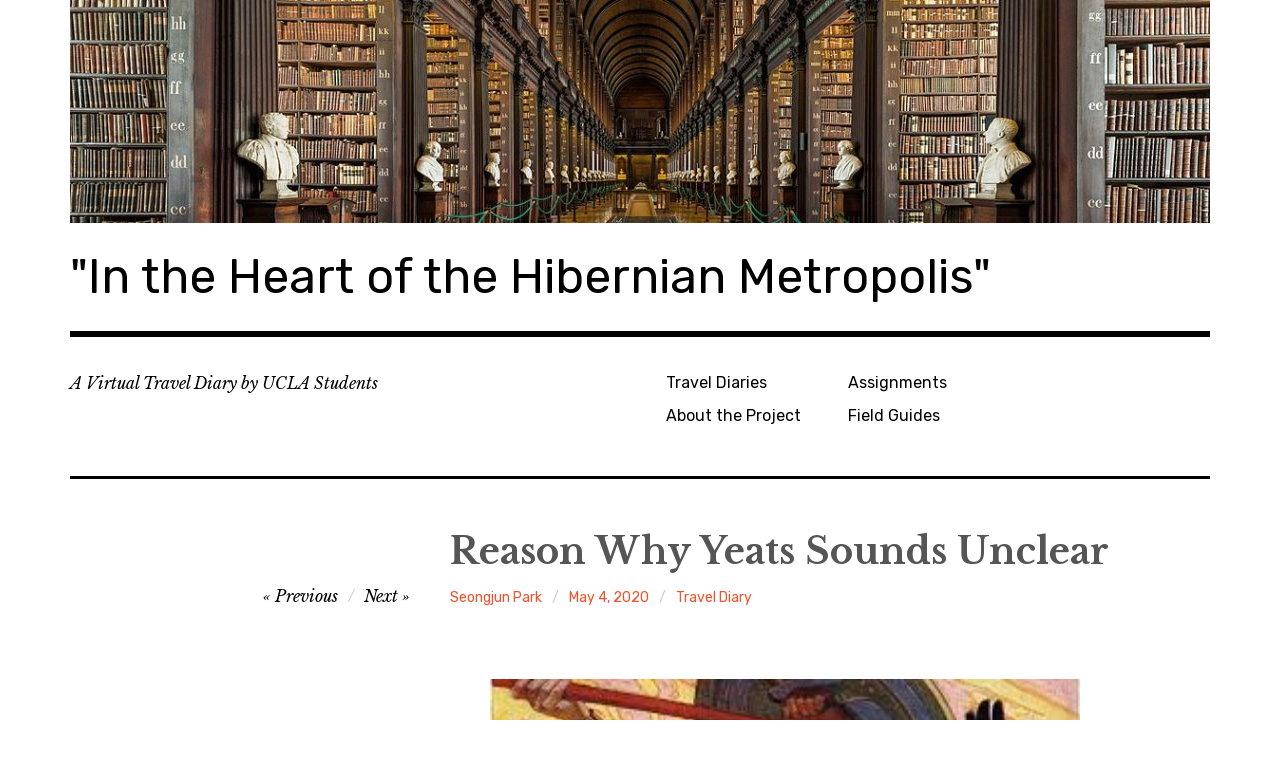

--- FILE ---
content_type: text/html; charset=UTF-8
request_url: https://hibernianmetropolis.humspace.ucla.edu/travel-diary/reason-why-yeats-sounds-unclear/
body_size: 34544
content:
<!DOCTYPE html>
<html class="no-js" lang="en">
<head>
<meta charset="UTF-8">
<meta name="viewport" content="width=device-width, initial-scale=1">
<link rel="profile" href="http://gmpg.org/xfn/11">
<link rel="pingback" href="https://hibernianmetropolis.humspace.ucla.edu/xmlrpc.php">
<title>Reason Why Yeats Sounds Unclear &#8211; &quot;In the Heart of the Hibernian Metropolis&quot;</title>
<meta name='robots' content='max-image-preview:large' />
	<style>img:is([sizes="auto" i], [sizes^="auto," i]) { contain-intrinsic-size: 3000px 1500px }</style>
	<script>document.documentElement.className = document.documentElement.className.replace("no-js","js");</script>
<link rel='dns-prefetch' href='//fonts.googleapis.com' />
<link rel="alternate" type="application/rss+xml" title="&quot;In the Heart of the Hibernian Metropolis&quot; &raquo; Feed" href="https://hibernianmetropolis.humspace.ucla.edu/feed/" />
<link rel="alternate" type="application/rss+xml" title="&quot;In the Heart of the Hibernian Metropolis&quot; &raquo; Comments Feed" href="https://hibernianmetropolis.humspace.ucla.edu/comments/feed/" />
<link rel="alternate" type="application/rss+xml" title="&quot;In the Heart of the Hibernian Metropolis&quot; &raquo; Reason Why Yeats Sounds Unclear Comments Feed" href="https://hibernianmetropolis.humspace.ucla.edu/travel-diary/reason-why-yeats-sounds-unclear/feed/" />
<script type="text/javascript">
/* <![CDATA[ */
window._wpemojiSettings = {"baseUrl":"https:\/\/s.w.org\/images\/core\/emoji\/16.0.1\/72x72\/","ext":".png","svgUrl":"https:\/\/s.w.org\/images\/core\/emoji\/16.0.1\/svg\/","svgExt":".svg","source":{"concatemoji":"https:\/\/hibernianmetropolis.humspace.ucla.edu\/wp-includes\/js\/wp-emoji-release.min.js?ver=6.8.2"}};
/*! This file is auto-generated */
!function(s,n){var o,i,e;function c(e){try{var t={supportTests:e,timestamp:(new Date).valueOf()};sessionStorage.setItem(o,JSON.stringify(t))}catch(e){}}function p(e,t,n){e.clearRect(0,0,e.canvas.width,e.canvas.height),e.fillText(t,0,0);var t=new Uint32Array(e.getImageData(0,0,e.canvas.width,e.canvas.height).data),a=(e.clearRect(0,0,e.canvas.width,e.canvas.height),e.fillText(n,0,0),new Uint32Array(e.getImageData(0,0,e.canvas.width,e.canvas.height).data));return t.every(function(e,t){return e===a[t]})}function u(e,t){e.clearRect(0,0,e.canvas.width,e.canvas.height),e.fillText(t,0,0);for(var n=e.getImageData(16,16,1,1),a=0;a<n.data.length;a++)if(0!==n.data[a])return!1;return!0}function f(e,t,n,a){switch(t){case"flag":return n(e,"\ud83c\udff3\ufe0f\u200d\u26a7\ufe0f","\ud83c\udff3\ufe0f\u200b\u26a7\ufe0f")?!1:!n(e,"\ud83c\udde8\ud83c\uddf6","\ud83c\udde8\u200b\ud83c\uddf6")&&!n(e,"\ud83c\udff4\udb40\udc67\udb40\udc62\udb40\udc65\udb40\udc6e\udb40\udc67\udb40\udc7f","\ud83c\udff4\u200b\udb40\udc67\u200b\udb40\udc62\u200b\udb40\udc65\u200b\udb40\udc6e\u200b\udb40\udc67\u200b\udb40\udc7f");case"emoji":return!a(e,"\ud83e\udedf")}return!1}function g(e,t,n,a){var r="undefined"!=typeof WorkerGlobalScope&&self instanceof WorkerGlobalScope?new OffscreenCanvas(300,150):s.createElement("canvas"),o=r.getContext("2d",{willReadFrequently:!0}),i=(o.textBaseline="top",o.font="600 32px Arial",{});return e.forEach(function(e){i[e]=t(o,e,n,a)}),i}function t(e){var t=s.createElement("script");t.src=e,t.defer=!0,s.head.appendChild(t)}"undefined"!=typeof Promise&&(o="wpEmojiSettingsSupports",i=["flag","emoji"],n.supports={everything:!0,everythingExceptFlag:!0},e=new Promise(function(e){s.addEventListener("DOMContentLoaded",e,{once:!0})}),new Promise(function(t){var n=function(){try{var e=JSON.parse(sessionStorage.getItem(o));if("object"==typeof e&&"number"==typeof e.timestamp&&(new Date).valueOf()<e.timestamp+604800&&"object"==typeof e.supportTests)return e.supportTests}catch(e){}return null}();if(!n){if("undefined"!=typeof Worker&&"undefined"!=typeof OffscreenCanvas&&"undefined"!=typeof URL&&URL.createObjectURL&&"undefined"!=typeof Blob)try{var e="postMessage("+g.toString()+"("+[JSON.stringify(i),f.toString(),p.toString(),u.toString()].join(",")+"));",a=new Blob([e],{type:"text/javascript"}),r=new Worker(URL.createObjectURL(a),{name:"wpTestEmojiSupports"});return void(r.onmessage=function(e){c(n=e.data),r.terminate(),t(n)})}catch(e){}c(n=g(i,f,p,u))}t(n)}).then(function(e){for(var t in e)n.supports[t]=e[t],n.supports.everything=n.supports.everything&&n.supports[t],"flag"!==t&&(n.supports.everythingExceptFlag=n.supports.everythingExceptFlag&&n.supports[t]);n.supports.everythingExceptFlag=n.supports.everythingExceptFlag&&!n.supports.flag,n.DOMReady=!1,n.readyCallback=function(){n.DOMReady=!0}}).then(function(){return e}).then(function(){var e;n.supports.everything||(n.readyCallback(),(e=n.source||{}).concatemoji?t(e.concatemoji):e.wpemoji&&e.twemoji&&(t(e.twemoji),t(e.wpemoji)))}))}((window,document),window._wpemojiSettings);
/* ]]> */
</script>
<style id='wp-emoji-styles-inline-css' type='text/css'>

	img.wp-smiley, img.emoji {
		display: inline !important;
		border: none !important;
		box-shadow: none !important;
		height: 1em !important;
		width: 1em !important;
		margin: 0 0.07em !important;
		vertical-align: -0.1em !important;
		background: none !important;
		padding: 0 !important;
	}
</style>
<link rel='stylesheet' id='wp-block-library-css' href='https://hibernianmetropolis.humspace.ucla.edu/wp-includes/css/dist/block-library/style.min.css?ver=6.8.2' type='text/css' media='all' />
<style id='classic-theme-styles-inline-css' type='text/css'>
/*! This file is auto-generated */
.wp-block-button__link{color:#fff;background-color:#32373c;border-radius:9999px;box-shadow:none;text-decoration:none;padding:calc(.667em + 2px) calc(1.333em + 2px);font-size:1.125em}.wp-block-file__button{background:#32373c;color:#fff;text-decoration:none}
</style>
<style id='global-styles-inline-css' type='text/css'>
:root{--wp--preset--aspect-ratio--square: 1;--wp--preset--aspect-ratio--4-3: 4/3;--wp--preset--aspect-ratio--3-4: 3/4;--wp--preset--aspect-ratio--3-2: 3/2;--wp--preset--aspect-ratio--2-3: 2/3;--wp--preset--aspect-ratio--16-9: 16/9;--wp--preset--aspect-ratio--9-16: 9/16;--wp--preset--color--black: #000000;--wp--preset--color--cyan-bluish-gray: #abb8c3;--wp--preset--color--white: #ffffff;--wp--preset--color--pale-pink: #f78da7;--wp--preset--color--vivid-red: #cf2e2e;--wp--preset--color--luminous-vivid-orange: #ff6900;--wp--preset--color--luminous-vivid-amber: #fcb900;--wp--preset--color--light-green-cyan: #7bdcb5;--wp--preset--color--vivid-green-cyan: #00d084;--wp--preset--color--pale-cyan-blue: #8ed1fc;--wp--preset--color--vivid-cyan-blue: #0693e3;--wp--preset--color--vivid-purple: #9b51e0;--wp--preset--gradient--vivid-cyan-blue-to-vivid-purple: linear-gradient(135deg,rgba(6,147,227,1) 0%,rgb(155,81,224) 100%);--wp--preset--gradient--light-green-cyan-to-vivid-green-cyan: linear-gradient(135deg,rgb(122,220,180) 0%,rgb(0,208,130) 100%);--wp--preset--gradient--luminous-vivid-amber-to-luminous-vivid-orange: linear-gradient(135deg,rgba(252,185,0,1) 0%,rgba(255,105,0,1) 100%);--wp--preset--gradient--luminous-vivid-orange-to-vivid-red: linear-gradient(135deg,rgba(255,105,0,1) 0%,rgb(207,46,46) 100%);--wp--preset--gradient--very-light-gray-to-cyan-bluish-gray: linear-gradient(135deg,rgb(238,238,238) 0%,rgb(169,184,195) 100%);--wp--preset--gradient--cool-to-warm-spectrum: linear-gradient(135deg,rgb(74,234,220) 0%,rgb(151,120,209) 20%,rgb(207,42,186) 40%,rgb(238,44,130) 60%,rgb(251,105,98) 80%,rgb(254,248,76) 100%);--wp--preset--gradient--blush-light-purple: linear-gradient(135deg,rgb(255,206,236) 0%,rgb(152,150,240) 100%);--wp--preset--gradient--blush-bordeaux: linear-gradient(135deg,rgb(254,205,165) 0%,rgb(254,45,45) 50%,rgb(107,0,62) 100%);--wp--preset--gradient--luminous-dusk: linear-gradient(135deg,rgb(255,203,112) 0%,rgb(199,81,192) 50%,rgb(65,88,208) 100%);--wp--preset--gradient--pale-ocean: linear-gradient(135deg,rgb(255,245,203) 0%,rgb(182,227,212) 50%,rgb(51,167,181) 100%);--wp--preset--gradient--electric-grass: linear-gradient(135deg,rgb(202,248,128) 0%,rgb(113,206,126) 100%);--wp--preset--gradient--midnight: linear-gradient(135deg,rgb(2,3,129) 0%,rgb(40,116,252) 100%);--wp--preset--font-size--small: 13px;--wp--preset--font-size--medium: 20px;--wp--preset--font-size--large: 36px;--wp--preset--font-size--x-large: 42px;--wp--preset--spacing--20: 0.44rem;--wp--preset--spacing--30: 0.67rem;--wp--preset--spacing--40: 1rem;--wp--preset--spacing--50: 1.5rem;--wp--preset--spacing--60: 2.25rem;--wp--preset--spacing--70: 3.38rem;--wp--preset--spacing--80: 5.06rem;--wp--preset--shadow--natural: 6px 6px 9px rgba(0, 0, 0, 0.2);--wp--preset--shadow--deep: 12px 12px 50px rgba(0, 0, 0, 0.4);--wp--preset--shadow--sharp: 6px 6px 0px rgba(0, 0, 0, 0.2);--wp--preset--shadow--outlined: 6px 6px 0px -3px rgba(255, 255, 255, 1), 6px 6px rgba(0, 0, 0, 1);--wp--preset--shadow--crisp: 6px 6px 0px rgba(0, 0, 0, 1);}:where(.is-layout-flex){gap: 0.5em;}:where(.is-layout-grid){gap: 0.5em;}body .is-layout-flex{display: flex;}.is-layout-flex{flex-wrap: wrap;align-items: center;}.is-layout-flex > :is(*, div){margin: 0;}body .is-layout-grid{display: grid;}.is-layout-grid > :is(*, div){margin: 0;}:where(.wp-block-columns.is-layout-flex){gap: 2em;}:where(.wp-block-columns.is-layout-grid){gap: 2em;}:where(.wp-block-post-template.is-layout-flex){gap: 1.25em;}:where(.wp-block-post-template.is-layout-grid){gap: 1.25em;}.has-black-color{color: var(--wp--preset--color--black) !important;}.has-cyan-bluish-gray-color{color: var(--wp--preset--color--cyan-bluish-gray) !important;}.has-white-color{color: var(--wp--preset--color--white) !important;}.has-pale-pink-color{color: var(--wp--preset--color--pale-pink) !important;}.has-vivid-red-color{color: var(--wp--preset--color--vivid-red) !important;}.has-luminous-vivid-orange-color{color: var(--wp--preset--color--luminous-vivid-orange) !important;}.has-luminous-vivid-amber-color{color: var(--wp--preset--color--luminous-vivid-amber) !important;}.has-light-green-cyan-color{color: var(--wp--preset--color--light-green-cyan) !important;}.has-vivid-green-cyan-color{color: var(--wp--preset--color--vivid-green-cyan) !important;}.has-pale-cyan-blue-color{color: var(--wp--preset--color--pale-cyan-blue) !important;}.has-vivid-cyan-blue-color{color: var(--wp--preset--color--vivid-cyan-blue) !important;}.has-vivid-purple-color{color: var(--wp--preset--color--vivid-purple) !important;}.has-black-background-color{background-color: var(--wp--preset--color--black) !important;}.has-cyan-bluish-gray-background-color{background-color: var(--wp--preset--color--cyan-bluish-gray) !important;}.has-white-background-color{background-color: var(--wp--preset--color--white) !important;}.has-pale-pink-background-color{background-color: var(--wp--preset--color--pale-pink) !important;}.has-vivid-red-background-color{background-color: var(--wp--preset--color--vivid-red) !important;}.has-luminous-vivid-orange-background-color{background-color: var(--wp--preset--color--luminous-vivid-orange) !important;}.has-luminous-vivid-amber-background-color{background-color: var(--wp--preset--color--luminous-vivid-amber) !important;}.has-light-green-cyan-background-color{background-color: var(--wp--preset--color--light-green-cyan) !important;}.has-vivid-green-cyan-background-color{background-color: var(--wp--preset--color--vivid-green-cyan) !important;}.has-pale-cyan-blue-background-color{background-color: var(--wp--preset--color--pale-cyan-blue) !important;}.has-vivid-cyan-blue-background-color{background-color: var(--wp--preset--color--vivid-cyan-blue) !important;}.has-vivid-purple-background-color{background-color: var(--wp--preset--color--vivid-purple) !important;}.has-black-border-color{border-color: var(--wp--preset--color--black) !important;}.has-cyan-bluish-gray-border-color{border-color: var(--wp--preset--color--cyan-bluish-gray) !important;}.has-white-border-color{border-color: var(--wp--preset--color--white) !important;}.has-pale-pink-border-color{border-color: var(--wp--preset--color--pale-pink) !important;}.has-vivid-red-border-color{border-color: var(--wp--preset--color--vivid-red) !important;}.has-luminous-vivid-orange-border-color{border-color: var(--wp--preset--color--luminous-vivid-orange) !important;}.has-luminous-vivid-amber-border-color{border-color: var(--wp--preset--color--luminous-vivid-amber) !important;}.has-light-green-cyan-border-color{border-color: var(--wp--preset--color--light-green-cyan) !important;}.has-vivid-green-cyan-border-color{border-color: var(--wp--preset--color--vivid-green-cyan) !important;}.has-pale-cyan-blue-border-color{border-color: var(--wp--preset--color--pale-cyan-blue) !important;}.has-vivid-cyan-blue-border-color{border-color: var(--wp--preset--color--vivid-cyan-blue) !important;}.has-vivid-purple-border-color{border-color: var(--wp--preset--color--vivid-purple) !important;}.has-vivid-cyan-blue-to-vivid-purple-gradient-background{background: var(--wp--preset--gradient--vivid-cyan-blue-to-vivid-purple) !important;}.has-light-green-cyan-to-vivid-green-cyan-gradient-background{background: var(--wp--preset--gradient--light-green-cyan-to-vivid-green-cyan) !important;}.has-luminous-vivid-amber-to-luminous-vivid-orange-gradient-background{background: var(--wp--preset--gradient--luminous-vivid-amber-to-luminous-vivid-orange) !important;}.has-luminous-vivid-orange-to-vivid-red-gradient-background{background: var(--wp--preset--gradient--luminous-vivid-orange-to-vivid-red) !important;}.has-very-light-gray-to-cyan-bluish-gray-gradient-background{background: var(--wp--preset--gradient--very-light-gray-to-cyan-bluish-gray) !important;}.has-cool-to-warm-spectrum-gradient-background{background: var(--wp--preset--gradient--cool-to-warm-spectrum) !important;}.has-blush-light-purple-gradient-background{background: var(--wp--preset--gradient--blush-light-purple) !important;}.has-blush-bordeaux-gradient-background{background: var(--wp--preset--gradient--blush-bordeaux) !important;}.has-luminous-dusk-gradient-background{background: var(--wp--preset--gradient--luminous-dusk) !important;}.has-pale-ocean-gradient-background{background: var(--wp--preset--gradient--pale-ocean) !important;}.has-electric-grass-gradient-background{background: var(--wp--preset--gradient--electric-grass) !important;}.has-midnight-gradient-background{background: var(--wp--preset--gradient--midnight) !important;}.has-small-font-size{font-size: var(--wp--preset--font-size--small) !important;}.has-medium-font-size{font-size: var(--wp--preset--font-size--medium) !important;}.has-large-font-size{font-size: var(--wp--preset--font-size--large) !important;}.has-x-large-font-size{font-size: var(--wp--preset--font-size--x-large) !important;}
:where(.wp-block-post-template.is-layout-flex){gap: 1.25em;}:where(.wp-block-post-template.is-layout-grid){gap: 1.25em;}
:where(.wp-block-columns.is-layout-flex){gap: 2em;}:where(.wp-block-columns.is-layout-grid){gap: 2em;}
:root :where(.wp-block-pullquote){font-size: 1.5em;line-height: 1.6;}
</style>
<link rel='stylesheet' id='rebalance-fonts-css' href='https://fonts.googleapis.com/css?family=Rubik%3A400%2C500%2C700%2C900%2C400italic%2C700italic%7CLibre+Baskerville%3A700%2C900%2C400italic&#038;subset=latin%2Clatin-ext' type='text/css' media='all' />
<link rel='stylesheet' id='font-awesome-css' href='https://hibernianmetropolis.humspace.ucla.edu/wp-content/themes/rebalance/font-awesome/font-awesome.css?ver=20151022' type='text/css' media='all' />
<link rel='stylesheet' id='rebalance-style-css' href='https://hibernianmetropolis.humspace.ucla.edu/wp-content/themes/rebalance/style.css?ver=6.8.2' type='text/css' media='all' />
<script type="text/javascript" src="https://hibernianmetropolis.humspace.ucla.edu/wp-includes/js/jquery/jquery.min.js?ver=3.7.1" id="jquery-core-js"></script>
<script type="text/javascript" src="https://hibernianmetropolis.humspace.ucla.edu/wp-includes/js/jquery/jquery-migrate.min.js?ver=3.4.1" id="jquery-migrate-js"></script>
<link rel="https://api.w.org/" href="https://hibernianmetropolis.humspace.ucla.edu/wp-json/" /><link rel="alternate" title="JSON" type="application/json" href="https://hibernianmetropolis.humspace.ucla.edu/wp-json/wp/v2/posts/1054" /><link rel="EditURI" type="application/rsd+xml" title="RSD" href="https://hibernianmetropolis.humspace.ucla.edu/xmlrpc.php?rsd" />
<meta name="generator" content="WordPress 6.8.2" />
<link rel="canonical" href="https://hibernianmetropolis.humspace.ucla.edu/travel-diary/reason-why-yeats-sounds-unclear/" />
<link rel='shortlink' href='https://hibernianmetropolis.humspace.ucla.edu/?p=1054' />
<link rel="alternate" title="oEmbed (JSON)" type="application/json+oembed" href="https://hibernianmetropolis.humspace.ucla.edu/wp-json/oembed/1.0/embed?url=https%3A%2F%2Fhibernianmetropolis.humspace.ucla.edu%2Ftravel-diary%2Freason-why-yeats-sounds-unclear%2F" />
<link rel="alternate" title="oEmbed (XML)" type="text/xml+oembed" href="https://hibernianmetropolis.humspace.ucla.edu/wp-json/oembed/1.0/embed?url=https%3A%2F%2Fhibernianmetropolis.humspace.ucla.edu%2Ftravel-diary%2Freason-why-yeats-sounds-unclear%2F&#038;format=xml" />
</head>

<body class="wp-singular post-template-default single single-post postid-1054 single-format-standard wp-theme-rebalance group-blog has-custom-header">
<div id="page" class="site">
	<a class="skip-link screen-reader-text" href="#content">Skip to content</a>

	<header id="masthead" class="site-header" role="banner">
		<div class="col-width header-wrap">
							<a href="https://hibernianmetropolis.humspace.ucla.edu/" class="site-header-image-link" title="&quot;In the Heart of the Hibernian Metropolis&quot;" rel="home">
					<img src="https://hibernianmetropolis.humspace.ucla.edu/wp-content/uploads/2020/02/cropped-trinity.jpg" class="site-header-image" width="1140" height="223" alt="" />
				</a>
						<div class="site-heading">
				<div class="site-branding">
																<p class="site-title"><a href="https://hibernianmetropolis.humspace.ucla.edu/" rel="home">&quot;In the Heart of the Hibernian Metropolis&quot;</a></p>
									</div><!-- .site-branding -->
							</div><!-- .site-heading -->
		</div>
		<div class="col-width sub-header-wrap">

							<p class="site-description">A Virtual Travel Diary by UCLA Students</p>
			
						<nav id="site-navigation" class="main-navigation" role="navigation">
				<button class="menu-toggle" aria-controls="header-menu" aria-expanded="false" data-close-text="Close">Menu</button>
				<div class="menu-primary-container"><ul id="header-menu" class="menu"><li id="menu-item-63" class="menu-item menu-item-type-taxonomy menu-item-object-category current-post-ancestor current-menu-parent current-post-parent menu-item-63"><a href="https://hibernianmetropolis.humspace.ucla.edu/category/travel-diary/">Travel Diaries</a></li>
<li id="menu-item-19" class="menu-item menu-item-type-post_type menu-item-object-page menu-item-19"><a href="https://hibernianmetropolis.humspace.ucla.edu/about/">About the Project</a></li>
<li id="menu-item-21" class="menu-item menu-item-type-post_type menu-item-object-page menu-item-21"><a href="https://hibernianmetropolis.humspace.ucla.edu/contact/">Assignments</a></li>
<li id="menu-item-64" class="menu-item menu-item-type-taxonomy menu-item-object-category menu-item-64"><a href="https://hibernianmetropolis.humspace.ucla.edu/category/annotation/">Field Guides</a></li>
</ul></div>			</nav><!-- #site-navigation -->
			
		</div><!-- .col-width -->
	</header><!-- #masthead -->

	<div id="content" class="site-content clear">
		<div class="col-width">

	<div id="primary" class="content-area">
		<main id="main" class="site-main" role="main">

		
			
<article id="post-1054" class="post-1054 post type-post status-publish format-standard hentry category-travel-diary tag-surrealism tag-weekfive tag-yeats-2 clear-fix ">

	<header class="entry-header">
		<h1 class="entry-title">Reason Why Yeats Sounds Unclear</h1>
		<div class="entry-meta">
			<span class="author vcard"><a class="url fn n" href="https://hibernianmetropolis.humspace.ucla.edu/author/junstory/">Seongjun Park</a></span><span class="entry-tags-date"><a href="https://hibernianmetropolis.humspace.ucla.edu/travel-diary/reason-why-yeats-sounds-unclear/" rel="bookmark"><time class="entry-date published updated" datetime="2020-05-04T06:51:21+00:00">May 4, 2020</time></a></span><span class="entry-categories"><a href="https://hibernianmetropolis.humspace.ucla.edu/category/travel-diary/" rel="tag">Travel Diary</a></span>		</div><!-- .entry-meta -->

		
	<nav class="navigation post-navigation" aria-label="Posts">
		<h2 class="screen-reader-text">Post navigation</h2>
		<div class="nav-links"><div class="nav-previous"><a href="https://hibernianmetropolis.humspace.ucla.edu/travel-diary/spirituality-poetry/" rel="prev"><span class="meta-nav" aria-hidden="true">Previous</span></a></div><div class="nav-next"><a href="https://hibernianmetropolis.humspace.ucla.edu/travel-diary/tension-in-the-literary-hemisphere/" rel="next"><span class="meta-nav" aria-hidden="true">Next</span></a></div></div>
	</nav>	</header><!-- .entry-header -->

	
	<div class="entry-content">
		
<figure class="wp-block-image size-large is-resized"><img fetchpriority="high" decoding="async" src="https://hibernianmetropolis.humspace.ucla.edu/wp-content/uploads/2020/05/image.jpeg" alt="15 Ancient Celtic Gods and Goddesses You Should Know About" class="wp-image-1063" width="590" height="339" /></figure>



<p>Yeats, who is the most representative figure among Irish writers, struggled to show the conflict between the nature and art. Studying about Yeats, the most intriguing style of his writing I’ve noticed was his subtleness especially when he depicts this conflict. For example, Yeats, in his poem “<em>An Irish Airman Foresees His Death,</em>” shows this subtleness through the way he depicts the reason why an airman fight, not showing whether the airman is a specific case or just common image of airmen. With this method of writing, he makes his poem be able to expand what it implies.</p>



<p>I began to question why Yeats wrote his poem in this way, conveying various messages, which can be understood in many ways. Undoubtedly the most plausible reason should be the Irish independence, which Yeats spent his life to achieve, but then I had hit upon the fact, that Yeats expected the future of Irish from recovering their own Celtic legends and myths, and in advance, that he noticed that ancient Celtic imagination enabled them to accept surrealistic materials more naturally. Yeats believed that this feature of Celt can gather Irish altogether, and he even married a shaman, who was believed to see ghosts or god. This kind of experience would have inspired Yeats a lot, letting him to depend on the surrealistic miracle, as the independence sounds.</p>



<p>To discuss about the relationship between his subtle writing and this surrealistic tone, I have to mention that surrealistic story is never clear. Since the observer of surrealistic events is always positioned in the real world, their way of conveying cannot be plain, but subtle. As Yeats expects himself to convey the surrealistic sound to assemble the will of Irish, his words should not be clear enough so that it can mean anything, anything that readers can find something common in themselves. If we look into Yeats’ writing with this realization, we may find something new from his subtleness, and I would say that it is a feature of surrealism.</p>
			</div><!-- .entry-content -->

	<footer class="entry-footer">
		<div class="entry-meta">
			<span class="entry-tags"><a href="https://hibernianmetropolis.humspace.ucla.edu/tag/surrealism/" rel="tag">#Surrealism</a>, <a href="https://hibernianmetropolis.humspace.ucla.edu/tag/weekfive/" rel="tag">#weekfive</a>, <a href="https://hibernianmetropolis.humspace.ucla.edu/tag/yeats-2/" rel="tag">#yeats</a></span>		</div>
	</footer><!-- .entry-footer -->

</article><!-- #post-## -->


	<nav class="navigation post-navigation" aria-label="Posts">
		<h2 class="screen-reader-text">Post navigation</h2>
		<div class="nav-links"><div class="nav-previous"><a href="https://hibernianmetropolis.humspace.ucla.edu/travel-diary/spirituality-poetry/" rel="prev"><span class="meta-nav" aria-hidden="true">Previous</span> <span class="meta-nav-title">Spirituality &amp; Poetry</span></a></div><div class="nav-next"><a href="https://hibernianmetropolis.humspace.ucla.edu/travel-diary/tension-in-the-literary-hemisphere/" rel="next"><span class="meta-nav" aria-hidden="true">Next</span> <span class="meta-nav-title">Tension in the Literary Hemisphere</span> </a></div></div>
	</nav>
			
<div id="comments" class="comments-area clear-fix">

	
			<h2 class="comments-title">
			2 Comments		</h2>

		
		<ol class="comment-list">
					<li id="comment-138" class="comment byuser comment-author-kaitlynpeterson35 even thread-even depth-1">
			<article id="div-comment-138" class="comment-body">
				<footer class="comment-meta">
					<div class="comment-author vcard">
						<img alt='' src='https://secure.gravatar.com/avatar/c150d49b6502d705896226ca5a1b2b9d1ad907355c4e8be49c729f05ca7a8837?s=111&#038;d=mm&#038;r=g' srcset='https://secure.gravatar.com/avatar/c150d49b6502d705896226ca5a1b2b9d1ad907355c4e8be49c729f05ca7a8837?s=222&#038;d=mm&#038;r=g 2x' class='avatar avatar-111 photo' height='111' width='111' decoding='async'/>						<b class="fn">Kaitlyn Peterson</b> <span class="says">says:</span>					</div><!-- .comment-author -->

					<div class="comment-metadata">
						<a href="https://hibernianmetropolis.humspace.ucla.edu/travel-diary/reason-why-yeats-sounds-unclear/#comment-138"><time datetime="2020-05-04T07:03:25+00:00">May 4, 2020 at 7:03 am</time></a>					</div><!-- .comment-metadata -->

									</footer><!-- .comment-meta -->

				<div class="comment-content">
					<p>I like this insight! I think you could also interpret this lack of clarity as Yeats empowering his readers to make their own interpretations in response to his poems. Perhaps unclarity may be an opportunity for others to partake in deep thought and struggle to achieve their own kind of understanding.</p>
				</div><!-- .comment-content -->

				<div class="reply"><a rel="nofollow" class="comment-reply-link" href="https://hibernianmetropolis.humspace.ucla.edu/travel-diary/reason-why-yeats-sounds-unclear/?replytocom=138#respond" data-commentid="138" data-postid="1054" data-belowelement="div-comment-138" data-respondelement="respond" data-replyto="Reply to Kaitlyn Peterson" aria-label="Reply to Kaitlyn Peterson">Reply</a></div>			</article><!-- .comment-body -->
		</li><!-- #comment-## -->
		<li id="comment-139" class="comment byuser comment-author-davidjoshuali98 odd alt thread-odd thread-alt depth-1">
			<article id="div-comment-139" class="comment-body">
				<footer class="comment-meta">
					<div class="comment-author vcard">
						<img alt='' src='https://secure.gravatar.com/avatar/5aa1fed341ef7d32a3720fefb3eb3de2f78435c0a448d6c79c549b6e17980dde?s=111&#038;d=mm&#038;r=g' srcset='https://secure.gravatar.com/avatar/5aa1fed341ef7d32a3720fefb3eb3de2f78435c0a448d6c79c549b6e17980dde?s=222&#038;d=mm&#038;r=g 2x' class='avatar avatar-111 photo' height='111' width='111' decoding='async'/>						<b class="fn">David Li</b> <span class="says">says:</span>					</div><!-- .comment-author -->

					<div class="comment-metadata">
						<a href="https://hibernianmetropolis.humspace.ucla.edu/travel-diary/reason-why-yeats-sounds-unclear/#comment-139"><time datetime="2020-05-05T19:11:44+00:00">May 5, 2020 at 7:11 pm</time></a>					</div><!-- .comment-metadata -->

									</footer><!-- .comment-meta -->

				<div class="comment-content">
					<p>I really like the way you view Yeats&#8217;s poems! I think the fact that Yeats talks so much about balance definitely ties in to your idea that there is a lack of clarity in his writing  that allows the poems to be used in many different contexts.</p>
				</div><!-- .comment-content -->

				<div class="reply"><a rel="nofollow" class="comment-reply-link" href="https://hibernianmetropolis.humspace.ucla.edu/travel-diary/reason-why-yeats-sounds-unclear/?replytocom=139#respond" data-commentid="139" data-postid="1054" data-belowelement="div-comment-139" data-respondelement="respond" data-replyto="Reply to David Li" aria-label="Reply to David Li">Reply</a></div>			</article><!-- .comment-body -->
		</li><!-- #comment-## -->
		</ol><!-- .comment-list -->

		
	
	
		<div id="respond" class="comment-respond">
		<h3 id="reply-title" class="comment-reply-title">Leave a Reply <small><a rel="nofollow" id="cancel-comment-reply-link" href="/travel-diary/reason-why-yeats-sounds-unclear/#respond" style="display:none;">Cancel reply</a></small></h3><form action="https://hibernianmetropolis.humspace.ucla.edu/wp-comments-post.php" method="post" id="commentform" class="comment-form"><p class="comment-notes"><span id="email-notes">Your email address will not be published.</span> <span class="required-field-message">Required fields are marked <span class="required">*</span></span></p><p class="comment-form-comment"><label for="comment">Comment <span class="required">*</span></label> <textarea id="comment" name="comment" cols="45" rows="8" maxlength="65525" required></textarea></p><p style="clear: both;" class="subscribe-to-comments">
			<input type="checkbox" name="subscribe" id="subscribe" value="subscribe" style="width: auto;" />
			<label for="subscribe">Notify me of followup comments via e-mail</label>
			</p><p class="comment-form-author"><label for="author">Name <span class="required">*</span></label> <input placeholder="ex: jane doe" id="author" name="author" type="text" value="" size="30" maxlength="245" autocomplete="name" required /></p>
<p class="comment-form-email"><label for="email">Email <span class="required">*</span></label> <input type="email" placeholder="ex: janedoe@gmail.com" id="email" name="email" type="email" value="" size="30" maxlength="100" aria-describedby="email-notes" autocomplete="email" required /></p>
<p class="comment-form-url"><label for="url">Website</label> <input placeholder="ex: http://janedoe.wordpress.com" id="url" name="url" type="url" value="" size="30" maxlength="200" autocomplete="url" /></p>
<p class="comment-form-cookies-consent"><input id="wp-comment-cookies-consent" name="wp-comment-cookies-consent" type="checkbox" value="yes" /> <label for="wp-comment-cookies-consent">Save my name, email, and website in this browser for the next time I comment.</label></p>
<p class="form-submit"><input name="submit" type="submit" id="submit" class="submit" value="Submit" /> <input type='hidden' name='comment_post_ID' value='1054' id='comment_post_ID' />
<input type='hidden' name='comment_parent' id='comment_parent' value='0' />
</p></form>	</div><!-- #respond -->
	
</div><!-- #comments -->

		
		</main><!-- #main -->
	</div><!-- #primary -->


<div id="secondary" class="widget-area" role="complementary">
	<aside id="search-4" class="widget widget_search"><form role="search" method="get" class="search-form" action="https://hibernianmetropolis.humspace.ucla.edu/">
				<label>
					<span class="screen-reader-text">Search for:</span>
					<input type="search" class="search-field" placeholder="Search &hellip;" value="" name="s" />
				</label>
				<input type="submit" class="search-submit" value="Search" />
			</form></aside><aside id="archives-4" class="widget widget_archive"><h2 class="widget-title">Archives</h2>
			<ul>
					<li><a href='https://hibernianmetropolis.humspace.ucla.edu/2021/12/'>December 2021</a></li>
	<li><a href='https://hibernianmetropolis.humspace.ucla.edu/2020/06/'>June 2020</a></li>
	<li><a href='https://hibernianmetropolis.humspace.ucla.edu/2020/05/'>May 2020</a></li>
	<li><a href='https://hibernianmetropolis.humspace.ucla.edu/2020/04/'>April 2020</a></li>
	<li><a href='https://hibernianmetropolis.humspace.ucla.edu/2020/02/'>February 2020</a></li>
			</ul>

			</aside></div><!-- #secondary -->

			<footer id="colophon" class="site-footer" role="contentinfo">
				<div class="site-info">
					<a href="https://wordpress.org/">Proudly powered by WordPress</a>
					<br>
					Theme: Rebalance by <a href="http://wordpress.com/themes/rebalance/" rel="designer">WordPress.com</a>.				</div><!-- .site-info -->
			</footer><!-- #colophon -->

		</div><!-- .col-width -->
	</div><!-- #content -->

</div><!-- #page -->

<script type="speculationrules">
{"prefetch":[{"source":"document","where":{"and":[{"href_matches":"\/*"},{"not":{"href_matches":["\/wp-*.php","\/wp-admin\/*","\/wp-content\/uploads\/*","\/wp-content\/*","\/wp-content\/plugins\/*","\/wp-content\/themes\/rebalance\/*","\/*\\?(.+)"]}},{"not":{"selector_matches":"a[rel~=\"nofollow\"]"}},{"not":{"selector_matches":".no-prefetch, .no-prefetch a"}}]},"eagerness":"conservative"}]}
</script>
<img alt='css.php' src="https://hibernianmetropolis.humspace.ucla.edu/wp-content/plugins/cookies-for-comments/css.php?k=e04b091023668ecd033815a1e478b347&amp;o=i&amp;t=428765896" width='1' height='1' /><script type="text/javascript" src="https://hibernianmetropolis.humspace.ucla.edu/wp-content/themes/rebalance/js/columnlist.js?ver=20151120" id="columnlist-js"></script>
<script type="text/javascript" id="rebalance-navigation-js-extra">
/* <![CDATA[ */
var rebalanceScreenReaderText = {"expand":"expand child menu","collapse":"collapse child menu"};
/* ]]> */
</script>
<script type="text/javascript" src="https://hibernianmetropolis.humspace.ucla.edu/wp-content/themes/rebalance/js/navigation.js?ver=20151112" id="rebalance-navigation-js"></script>
<script type="text/javascript" src="https://hibernianmetropolis.humspace.ucla.edu/wp-includes/js/imagesloaded.min.js?ver=5.0.0" id="imagesloaded-js"></script>
<script type="text/javascript" src="https://hibernianmetropolis.humspace.ucla.edu/wp-includes/js/masonry.min.js?ver=4.2.2" id="masonry-js"></script>
<script type="text/javascript" id="rebalance-theme-scripts-js-extra">
/* <![CDATA[ */
var Rebalance = {"is_rtl":"0"};
/* ]]> */
</script>
<script type="text/javascript" src="https://hibernianmetropolis.humspace.ucla.edu/wp-content/themes/rebalance/js/scripts.js?ver=20151130" id="rebalance-theme-scripts-js"></script>
<script type="text/javascript" src="https://hibernianmetropolis.humspace.ucla.edu/wp-content/themes/rebalance/js/skip-link-focus-fix.js?ver=20151112" id="rebalance-skip-link-focus-fix-js"></script>
<script type="text/javascript" src="https://hibernianmetropolis.humspace.ucla.edu/wp-includes/js/comment-reply.min.js?ver=6.8.2" id="comment-reply-js" async="async" data-wp-strategy="async"></script>

</body>
</html>